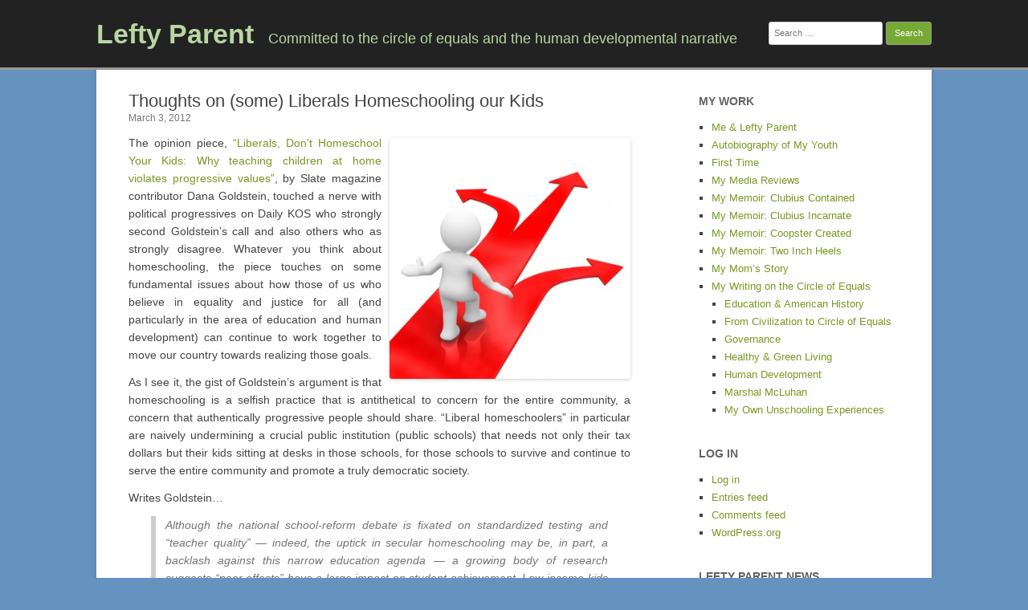

--- FILE ---
content_type: text/html; charset=UTF-8
request_url: https://www.leftyparent.com/blog/2012/03/03/thoughts-on-some-liberals-homeschooling-our-kids/
body_size: 24241
content:
<!DOCTYPE html>
<html dir="ltr" lang="en-US" prefix="og: https://ogp.me/ns#">
	<head>
		<meta charset="UTF-8" />
		<meta name="viewport" content="width=device-width" />
		<link rel="profile" href="http://gmpg.org/xfn/11" />
		<link rel="pingback" href="https://www.leftyparent.com/blog/xmlrpc.php" />
		<title>Thoughts on (some) Liberals Homeschooling our Kids - Lefty Parent</title>
	<style>img:is([sizes="auto" i], [sizes^="auto," i]) { contain-intrinsic-size: 3000px 1500px }</style>
	
		<!-- All in One SEO 4.9.1.1 - aioseo.com -->
	<meta name="description" content="The opinion piece, “Liberals, Don’t Homeschool Your Kids: Why teaching children at home violates progressive values”, by Slate magazine contributor Dana Goldstein, touched a nerve with political progressives on Daily KOS who strongly second Goldstein&#039;s call and also others who as strongly disagree. Whatever you think about homeschooling, the piece touches on some fundamental issues" />
	<meta name="robots" content="max-image-preview:large" />
	<meta name="author" content="Cooper Zale"/>
	<link rel="canonical" href="https://www.leftyparent.com/blog/2012/03/03/thoughts-on-some-liberals-homeschooling-our-kids/" />
	<meta name="generator" content="All in One SEO (AIOSEO) 4.9.1.1" />
		<meta property="og:locale" content="en_US" />
		<meta property="og:site_name" content="Lefty Parent - Committed to the circle of equals and the human developmental narrative" />
		<meta property="og:type" content="article" />
		<meta property="og:title" content="Thoughts on (some) Liberals Homeschooling our Kids - Lefty Parent" />
		<meta property="og:description" content="The opinion piece, “Liberals, Don’t Homeschool Your Kids: Why teaching children at home violates progressive values”, by Slate magazine contributor Dana Goldstein, touched a nerve with political progressives on Daily KOS who strongly second Goldstein&#039;s call and also others who as strongly disagree. Whatever you think about homeschooling, the piece touches on some fundamental issues" />
		<meta property="og:url" content="https://www.leftyparent.com/blog/2012/03/03/thoughts-on-some-liberals-homeschooling-our-kids/" />
		<meta property="article:published_time" content="2012-03-03T17:29:08+00:00" />
		<meta property="article:modified_time" content="2012-03-03T17:29:08+00:00" />
		<meta name="twitter:card" content="summary_large_image" />
		<meta name="twitter:title" content="Thoughts on (some) Liberals Homeschooling our Kids - Lefty Parent" />
		<meta name="twitter:description" content="The opinion piece, “Liberals, Don’t Homeschool Your Kids: Why teaching children at home violates progressive values”, by Slate magazine contributor Dana Goldstein, touched a nerve with political progressives on Daily KOS who strongly second Goldstein&#039;s call and also others who as strongly disagree. Whatever you think about homeschooling, the piece touches on some fundamental issues" />
		<script type="application/ld+json" class="aioseo-schema">
			{"@context":"https:\/\/schema.org","@graph":[{"@type":"BlogPosting","@id":"https:\/\/www.leftyparent.com\/blog\/2012\/03\/03\/thoughts-on-some-liberals-homeschooling-our-kids\/#blogposting","name":"Thoughts on (some) Liberals Homeschooling our Kids - Lefty Parent","headline":"Thoughts on (some) Liberals Homeschooling our Kids","author":{"@id":"https:\/\/www.leftyparent.com\/blog\/author\/cooper-zale\/#author"},"publisher":{"@id":"https:\/\/www.leftyparent.com\/blog\/#person"},"image":{"@type":"ImageObject","url":"http:\/\/www.leftyparent.com\/blog\/wp-content\/uploads\/2012\/03\/Many-Roads-to-Choose-300x300.jpg","@id":"https:\/\/www.leftyparent.com\/blog\/2012\/03\/03\/thoughts-on-some-liberals-homeschooling-our-kids\/#articleImage"},"datePublished":"2012-03-03T09:29:08-08:00","dateModified":"2012-03-03T09:29:08-08:00","inLanguage":"en-US","commentCount":9,"mainEntityOfPage":{"@id":"https:\/\/www.leftyparent.com\/blog\/2012\/03\/03\/thoughts-on-some-liberals-homeschooling-our-kids\/#webpage"},"isPartOf":{"@id":"https:\/\/www.leftyparent.com\/blog\/2012\/03\/03\/thoughts-on-some-liberals-homeschooling-our-kids\/#webpage"},"articleSection":"Education, conservative, Education, homeschooling, liberal, policy"},{"@type":"BreadcrumbList","@id":"https:\/\/www.leftyparent.com\/blog\/2012\/03\/03\/thoughts-on-some-liberals-homeschooling-our-kids\/#breadcrumblist","itemListElement":[{"@type":"ListItem","@id":"https:\/\/www.leftyparent.com\/blog#listItem","position":1,"name":"Home","item":"https:\/\/www.leftyparent.com\/blog","nextItem":{"@type":"ListItem","@id":"https:\/\/www.leftyparent.com\/blog\/category\/our-ongoing-strategy-for-learning\/#listItem","name":"Education"}},{"@type":"ListItem","@id":"https:\/\/www.leftyparent.com\/blog\/category\/our-ongoing-strategy-for-learning\/#listItem","position":2,"name":"Education","item":"https:\/\/www.leftyparent.com\/blog\/category\/our-ongoing-strategy-for-learning\/","nextItem":{"@type":"ListItem","@id":"https:\/\/www.leftyparent.com\/blog\/2012\/03\/03\/thoughts-on-some-liberals-homeschooling-our-kids\/#listItem","name":"Thoughts on (some) Liberals Homeschooling our Kids"},"previousItem":{"@type":"ListItem","@id":"https:\/\/www.leftyparent.com\/blog#listItem","name":"Home"}},{"@type":"ListItem","@id":"https:\/\/www.leftyparent.com\/blog\/2012\/03\/03\/thoughts-on-some-liberals-homeschooling-our-kids\/#listItem","position":3,"name":"Thoughts on (some) Liberals Homeschooling our Kids","previousItem":{"@type":"ListItem","@id":"https:\/\/www.leftyparent.com\/blog\/category\/our-ongoing-strategy-for-learning\/#listItem","name":"Education"}}]},{"@type":"Person","@id":"https:\/\/www.leftyparent.com\/blog\/#person","name":"Cooper Zale"},{"@type":"Person","@id":"https:\/\/www.leftyparent.com\/blog\/author\/cooper-zale\/#author","url":"https:\/\/www.leftyparent.com\/blog\/author\/cooper-zale\/","name":"Cooper Zale"},{"@type":"WebPage","@id":"https:\/\/www.leftyparent.com\/blog\/2012\/03\/03\/thoughts-on-some-liberals-homeschooling-our-kids\/#webpage","url":"https:\/\/www.leftyparent.com\/blog\/2012\/03\/03\/thoughts-on-some-liberals-homeschooling-our-kids\/","name":"Thoughts on (some) Liberals Homeschooling our Kids - Lefty Parent","description":"The opinion piece, \u201cLiberals, Don\u2019t Homeschool Your Kids: Why teaching children at home violates progressive values\u201d, by Slate magazine contributor Dana Goldstein, touched a nerve with political progressives on Daily KOS who strongly second Goldstein's call and also others who as strongly disagree. Whatever you think about homeschooling, the piece touches on some fundamental issues","inLanguage":"en-US","isPartOf":{"@id":"https:\/\/www.leftyparent.com\/blog\/#website"},"breadcrumb":{"@id":"https:\/\/www.leftyparent.com\/blog\/2012\/03\/03\/thoughts-on-some-liberals-homeschooling-our-kids\/#breadcrumblist"},"author":{"@id":"https:\/\/www.leftyparent.com\/blog\/author\/cooper-zale\/#author"},"creator":{"@id":"https:\/\/www.leftyparent.com\/blog\/author\/cooper-zale\/#author"},"datePublished":"2012-03-03T09:29:08-08:00","dateModified":"2012-03-03T09:29:08-08:00"},{"@type":"WebSite","@id":"https:\/\/www.leftyparent.com\/blog\/#website","url":"https:\/\/www.leftyparent.com\/blog\/","name":"Lefty Parent","alternateName":"LeftyP","description":"Committed to the circle of equals and the human developmental narrative","inLanguage":"en-US","publisher":{"@id":"https:\/\/www.leftyparent.com\/blog\/#person"}}]}
		</script>
		<!-- All in One SEO -->

<link rel='dns-prefetch' href='//stats.wp.com' />
<link rel="alternate" type="application/rss+xml" title="Lefty Parent &raquo; Feed" href="https://www.leftyparent.com/blog/feed/" />
<link rel="alternate" type="application/rss+xml" title="Lefty Parent &raquo; Comments Feed" href="https://www.leftyparent.com/blog/comments/feed/" />
<link rel="alternate" type="application/rss+xml" title="Lefty Parent &raquo; Thoughts on (some) Liberals Homeschooling our Kids Comments Feed" href="https://www.leftyparent.com/blog/2012/03/03/thoughts-on-some-liberals-homeschooling-our-kids/feed/" />
<script>
window._wpemojiSettings = {"baseUrl":"https:\/\/s.w.org\/images\/core\/emoji\/16.0.1\/72x72\/","ext":".png","svgUrl":"https:\/\/s.w.org\/images\/core\/emoji\/16.0.1\/svg\/","svgExt":".svg","source":{"concatemoji":"https:\/\/www.leftyparent.com\/blog\/wp-includes\/js\/wp-emoji-release.min.js?ver=6.8.3"}};
/*! This file is auto-generated */
!function(s,n){var o,i,e;function c(e){try{var t={supportTests:e,timestamp:(new Date).valueOf()};sessionStorage.setItem(o,JSON.stringify(t))}catch(e){}}function p(e,t,n){e.clearRect(0,0,e.canvas.width,e.canvas.height),e.fillText(t,0,0);var t=new Uint32Array(e.getImageData(0,0,e.canvas.width,e.canvas.height).data),a=(e.clearRect(0,0,e.canvas.width,e.canvas.height),e.fillText(n,0,0),new Uint32Array(e.getImageData(0,0,e.canvas.width,e.canvas.height).data));return t.every(function(e,t){return e===a[t]})}function u(e,t){e.clearRect(0,0,e.canvas.width,e.canvas.height),e.fillText(t,0,0);for(var n=e.getImageData(16,16,1,1),a=0;a<n.data.length;a++)if(0!==n.data[a])return!1;return!0}function f(e,t,n,a){switch(t){case"flag":return n(e,"\ud83c\udff3\ufe0f\u200d\u26a7\ufe0f","\ud83c\udff3\ufe0f\u200b\u26a7\ufe0f")?!1:!n(e,"\ud83c\udde8\ud83c\uddf6","\ud83c\udde8\u200b\ud83c\uddf6")&&!n(e,"\ud83c\udff4\udb40\udc67\udb40\udc62\udb40\udc65\udb40\udc6e\udb40\udc67\udb40\udc7f","\ud83c\udff4\u200b\udb40\udc67\u200b\udb40\udc62\u200b\udb40\udc65\u200b\udb40\udc6e\u200b\udb40\udc67\u200b\udb40\udc7f");case"emoji":return!a(e,"\ud83e\udedf")}return!1}function g(e,t,n,a){var r="undefined"!=typeof WorkerGlobalScope&&self instanceof WorkerGlobalScope?new OffscreenCanvas(300,150):s.createElement("canvas"),o=r.getContext("2d",{willReadFrequently:!0}),i=(o.textBaseline="top",o.font="600 32px Arial",{});return e.forEach(function(e){i[e]=t(o,e,n,a)}),i}function t(e){var t=s.createElement("script");t.src=e,t.defer=!0,s.head.appendChild(t)}"undefined"!=typeof Promise&&(o="wpEmojiSettingsSupports",i=["flag","emoji"],n.supports={everything:!0,everythingExceptFlag:!0},e=new Promise(function(e){s.addEventListener("DOMContentLoaded",e,{once:!0})}),new Promise(function(t){var n=function(){try{var e=JSON.parse(sessionStorage.getItem(o));if("object"==typeof e&&"number"==typeof e.timestamp&&(new Date).valueOf()<e.timestamp+604800&&"object"==typeof e.supportTests)return e.supportTests}catch(e){}return null}();if(!n){if("undefined"!=typeof Worker&&"undefined"!=typeof OffscreenCanvas&&"undefined"!=typeof URL&&URL.createObjectURL&&"undefined"!=typeof Blob)try{var e="postMessage("+g.toString()+"("+[JSON.stringify(i),f.toString(),p.toString(),u.toString()].join(",")+"));",a=new Blob([e],{type:"text/javascript"}),r=new Worker(URL.createObjectURL(a),{name:"wpTestEmojiSupports"});return void(r.onmessage=function(e){c(n=e.data),r.terminate(),t(n)})}catch(e){}c(n=g(i,f,p,u))}t(n)}).then(function(e){for(var t in e)n.supports[t]=e[t],n.supports.everything=n.supports.everything&&n.supports[t],"flag"!==t&&(n.supports.everythingExceptFlag=n.supports.everythingExceptFlag&&n.supports[t]);n.supports.everythingExceptFlag=n.supports.everythingExceptFlag&&!n.supports.flag,n.DOMReady=!1,n.readyCallback=function(){n.DOMReady=!0}}).then(function(){return e}).then(function(){var e;n.supports.everything||(n.readyCallback(),(e=n.source||{}).concatemoji?t(e.concatemoji):e.wpemoji&&e.twemoji&&(t(e.twemoji),t(e.wpemoji)))}))}((window,document),window._wpemojiSettings);
</script>
<style id='wp-emoji-styles-inline-css'>

	img.wp-smiley, img.emoji {
		display: inline !important;
		border: none !important;
		box-shadow: none !important;
		height: 1em !important;
		width: 1em !important;
		margin: 0 0.07em !important;
		vertical-align: -0.1em !important;
		background: none !important;
		padding: 0 !important;
	}
</style>
<link rel='stylesheet' id='wp-block-library-css' href='https://www.leftyparent.com/blog/wp-includes/css/dist/block-library/style.min.css?ver=6.8.3' media='all' />
<style id='classic-theme-styles-inline-css'>
/*! This file is auto-generated */
.wp-block-button__link{color:#fff;background-color:#32373c;border-radius:9999px;box-shadow:none;text-decoration:none;padding:calc(.667em + 2px) calc(1.333em + 2px);font-size:1.125em}.wp-block-file__button{background:#32373c;color:#fff;text-decoration:none}
</style>
<link rel='stylesheet' id='aioseo/css/src/vue/standalone/blocks/table-of-contents/global.scss-css' href='https://www.leftyparent.com/blog/wp-content/plugins/all-in-one-seo-pack/dist/Lite/assets/css/table-of-contents/global.e90f6d47.css?ver=4.9.1.1' media='all' />
<link rel='stylesheet' id='mediaelement-css' href='https://www.leftyparent.com/blog/wp-includes/js/mediaelement/mediaelementplayer-legacy.min.css?ver=4.2.17' media='all' />
<link rel='stylesheet' id='wp-mediaelement-css' href='https://www.leftyparent.com/blog/wp-includes/js/mediaelement/wp-mediaelement.min.css?ver=6.8.3' media='all' />
<style id='jetpack-sharing-buttons-style-inline-css'>
.jetpack-sharing-buttons__services-list{display:flex;flex-direction:row;flex-wrap:wrap;gap:0;list-style-type:none;margin:5px;padding:0}.jetpack-sharing-buttons__services-list.has-small-icon-size{font-size:12px}.jetpack-sharing-buttons__services-list.has-normal-icon-size{font-size:16px}.jetpack-sharing-buttons__services-list.has-large-icon-size{font-size:24px}.jetpack-sharing-buttons__services-list.has-huge-icon-size{font-size:36px}@media print{.jetpack-sharing-buttons__services-list{display:none!important}}.editor-styles-wrapper .wp-block-jetpack-sharing-buttons{gap:0;padding-inline-start:0}ul.jetpack-sharing-buttons__services-list.has-background{padding:1.25em 2.375em}
</style>
<style id='global-styles-inline-css'>
:root{--wp--preset--aspect-ratio--square: 1;--wp--preset--aspect-ratio--4-3: 4/3;--wp--preset--aspect-ratio--3-4: 3/4;--wp--preset--aspect-ratio--3-2: 3/2;--wp--preset--aspect-ratio--2-3: 2/3;--wp--preset--aspect-ratio--16-9: 16/9;--wp--preset--aspect-ratio--9-16: 9/16;--wp--preset--color--black: #000000;--wp--preset--color--cyan-bluish-gray: #abb8c3;--wp--preset--color--white: #ffffff;--wp--preset--color--pale-pink: #f78da7;--wp--preset--color--vivid-red: #cf2e2e;--wp--preset--color--luminous-vivid-orange: #ff6900;--wp--preset--color--luminous-vivid-amber: #fcb900;--wp--preset--color--light-green-cyan: #7bdcb5;--wp--preset--color--vivid-green-cyan: #00d084;--wp--preset--color--pale-cyan-blue: #8ed1fc;--wp--preset--color--vivid-cyan-blue: #0693e3;--wp--preset--color--vivid-purple: #9b51e0;--wp--preset--gradient--vivid-cyan-blue-to-vivid-purple: linear-gradient(135deg,rgba(6,147,227,1) 0%,rgb(155,81,224) 100%);--wp--preset--gradient--light-green-cyan-to-vivid-green-cyan: linear-gradient(135deg,rgb(122,220,180) 0%,rgb(0,208,130) 100%);--wp--preset--gradient--luminous-vivid-amber-to-luminous-vivid-orange: linear-gradient(135deg,rgba(252,185,0,1) 0%,rgba(255,105,0,1) 100%);--wp--preset--gradient--luminous-vivid-orange-to-vivid-red: linear-gradient(135deg,rgba(255,105,0,1) 0%,rgb(207,46,46) 100%);--wp--preset--gradient--very-light-gray-to-cyan-bluish-gray: linear-gradient(135deg,rgb(238,238,238) 0%,rgb(169,184,195) 100%);--wp--preset--gradient--cool-to-warm-spectrum: linear-gradient(135deg,rgb(74,234,220) 0%,rgb(151,120,209) 20%,rgb(207,42,186) 40%,rgb(238,44,130) 60%,rgb(251,105,98) 80%,rgb(254,248,76) 100%);--wp--preset--gradient--blush-light-purple: linear-gradient(135deg,rgb(255,206,236) 0%,rgb(152,150,240) 100%);--wp--preset--gradient--blush-bordeaux: linear-gradient(135deg,rgb(254,205,165) 0%,rgb(254,45,45) 50%,rgb(107,0,62) 100%);--wp--preset--gradient--luminous-dusk: linear-gradient(135deg,rgb(255,203,112) 0%,rgb(199,81,192) 50%,rgb(65,88,208) 100%);--wp--preset--gradient--pale-ocean: linear-gradient(135deg,rgb(255,245,203) 0%,rgb(182,227,212) 50%,rgb(51,167,181) 100%);--wp--preset--gradient--electric-grass: linear-gradient(135deg,rgb(202,248,128) 0%,rgb(113,206,126) 100%);--wp--preset--gradient--midnight: linear-gradient(135deg,rgb(2,3,129) 0%,rgb(40,116,252) 100%);--wp--preset--font-size--small: 13px;--wp--preset--font-size--medium: 20px;--wp--preset--font-size--large: 36px;--wp--preset--font-size--x-large: 42px;--wp--preset--spacing--20: 0.44rem;--wp--preset--spacing--30: 0.67rem;--wp--preset--spacing--40: 1rem;--wp--preset--spacing--50: 1.5rem;--wp--preset--spacing--60: 2.25rem;--wp--preset--spacing--70: 3.38rem;--wp--preset--spacing--80: 5.06rem;--wp--preset--shadow--natural: 6px 6px 9px rgba(0, 0, 0, 0.2);--wp--preset--shadow--deep: 12px 12px 50px rgba(0, 0, 0, 0.4);--wp--preset--shadow--sharp: 6px 6px 0px rgba(0, 0, 0, 0.2);--wp--preset--shadow--outlined: 6px 6px 0px -3px rgba(255, 255, 255, 1), 6px 6px rgba(0, 0, 0, 1);--wp--preset--shadow--crisp: 6px 6px 0px rgba(0, 0, 0, 1);}:where(.is-layout-flex){gap: 0.5em;}:where(.is-layout-grid){gap: 0.5em;}body .is-layout-flex{display: flex;}.is-layout-flex{flex-wrap: wrap;align-items: center;}.is-layout-flex > :is(*, div){margin: 0;}body .is-layout-grid{display: grid;}.is-layout-grid > :is(*, div){margin: 0;}:where(.wp-block-columns.is-layout-flex){gap: 2em;}:where(.wp-block-columns.is-layout-grid){gap: 2em;}:where(.wp-block-post-template.is-layout-flex){gap: 1.25em;}:where(.wp-block-post-template.is-layout-grid){gap: 1.25em;}.has-black-color{color: var(--wp--preset--color--black) !important;}.has-cyan-bluish-gray-color{color: var(--wp--preset--color--cyan-bluish-gray) !important;}.has-white-color{color: var(--wp--preset--color--white) !important;}.has-pale-pink-color{color: var(--wp--preset--color--pale-pink) !important;}.has-vivid-red-color{color: var(--wp--preset--color--vivid-red) !important;}.has-luminous-vivid-orange-color{color: var(--wp--preset--color--luminous-vivid-orange) !important;}.has-luminous-vivid-amber-color{color: var(--wp--preset--color--luminous-vivid-amber) !important;}.has-light-green-cyan-color{color: var(--wp--preset--color--light-green-cyan) !important;}.has-vivid-green-cyan-color{color: var(--wp--preset--color--vivid-green-cyan) !important;}.has-pale-cyan-blue-color{color: var(--wp--preset--color--pale-cyan-blue) !important;}.has-vivid-cyan-blue-color{color: var(--wp--preset--color--vivid-cyan-blue) !important;}.has-vivid-purple-color{color: var(--wp--preset--color--vivid-purple) !important;}.has-black-background-color{background-color: var(--wp--preset--color--black) !important;}.has-cyan-bluish-gray-background-color{background-color: var(--wp--preset--color--cyan-bluish-gray) !important;}.has-white-background-color{background-color: var(--wp--preset--color--white) !important;}.has-pale-pink-background-color{background-color: var(--wp--preset--color--pale-pink) !important;}.has-vivid-red-background-color{background-color: var(--wp--preset--color--vivid-red) !important;}.has-luminous-vivid-orange-background-color{background-color: var(--wp--preset--color--luminous-vivid-orange) !important;}.has-luminous-vivid-amber-background-color{background-color: var(--wp--preset--color--luminous-vivid-amber) !important;}.has-light-green-cyan-background-color{background-color: var(--wp--preset--color--light-green-cyan) !important;}.has-vivid-green-cyan-background-color{background-color: var(--wp--preset--color--vivid-green-cyan) !important;}.has-pale-cyan-blue-background-color{background-color: var(--wp--preset--color--pale-cyan-blue) !important;}.has-vivid-cyan-blue-background-color{background-color: var(--wp--preset--color--vivid-cyan-blue) !important;}.has-vivid-purple-background-color{background-color: var(--wp--preset--color--vivid-purple) !important;}.has-black-border-color{border-color: var(--wp--preset--color--black) !important;}.has-cyan-bluish-gray-border-color{border-color: var(--wp--preset--color--cyan-bluish-gray) !important;}.has-white-border-color{border-color: var(--wp--preset--color--white) !important;}.has-pale-pink-border-color{border-color: var(--wp--preset--color--pale-pink) !important;}.has-vivid-red-border-color{border-color: var(--wp--preset--color--vivid-red) !important;}.has-luminous-vivid-orange-border-color{border-color: var(--wp--preset--color--luminous-vivid-orange) !important;}.has-luminous-vivid-amber-border-color{border-color: var(--wp--preset--color--luminous-vivid-amber) !important;}.has-light-green-cyan-border-color{border-color: var(--wp--preset--color--light-green-cyan) !important;}.has-vivid-green-cyan-border-color{border-color: var(--wp--preset--color--vivid-green-cyan) !important;}.has-pale-cyan-blue-border-color{border-color: var(--wp--preset--color--pale-cyan-blue) !important;}.has-vivid-cyan-blue-border-color{border-color: var(--wp--preset--color--vivid-cyan-blue) !important;}.has-vivid-purple-border-color{border-color: var(--wp--preset--color--vivid-purple) !important;}.has-vivid-cyan-blue-to-vivid-purple-gradient-background{background: var(--wp--preset--gradient--vivid-cyan-blue-to-vivid-purple) !important;}.has-light-green-cyan-to-vivid-green-cyan-gradient-background{background: var(--wp--preset--gradient--light-green-cyan-to-vivid-green-cyan) !important;}.has-luminous-vivid-amber-to-luminous-vivid-orange-gradient-background{background: var(--wp--preset--gradient--luminous-vivid-amber-to-luminous-vivid-orange) !important;}.has-luminous-vivid-orange-to-vivid-red-gradient-background{background: var(--wp--preset--gradient--luminous-vivid-orange-to-vivid-red) !important;}.has-very-light-gray-to-cyan-bluish-gray-gradient-background{background: var(--wp--preset--gradient--very-light-gray-to-cyan-bluish-gray) !important;}.has-cool-to-warm-spectrum-gradient-background{background: var(--wp--preset--gradient--cool-to-warm-spectrum) !important;}.has-blush-light-purple-gradient-background{background: var(--wp--preset--gradient--blush-light-purple) !important;}.has-blush-bordeaux-gradient-background{background: var(--wp--preset--gradient--blush-bordeaux) !important;}.has-luminous-dusk-gradient-background{background: var(--wp--preset--gradient--luminous-dusk) !important;}.has-pale-ocean-gradient-background{background: var(--wp--preset--gradient--pale-ocean) !important;}.has-electric-grass-gradient-background{background: var(--wp--preset--gradient--electric-grass) !important;}.has-midnight-gradient-background{background: var(--wp--preset--gradient--midnight) !important;}.has-small-font-size{font-size: var(--wp--preset--font-size--small) !important;}.has-medium-font-size{font-size: var(--wp--preset--font-size--medium) !important;}.has-large-font-size{font-size: var(--wp--preset--font-size--large) !important;}.has-x-large-font-size{font-size: var(--wp--preset--font-size--x-large) !important;}
:where(.wp-block-post-template.is-layout-flex){gap: 1.25em;}:where(.wp-block-post-template.is-layout-grid){gap: 1.25em;}
:where(.wp-block-columns.is-layout-flex){gap: 2em;}:where(.wp-block-columns.is-layout-grid){gap: 2em;}
:root :where(.wp-block-pullquote){font-size: 1.5em;line-height: 1.6;}
</style>
<link rel='stylesheet' id='rcg-forest-style-css' href='https://www.leftyparent.com/blog/wp-content/themes/rcg-forest/style.css?ver=4.2.0' media='all' />
<link rel="https://api.w.org/" href="https://www.leftyparent.com/blog/wp-json/" /><link rel="alternate" title="JSON" type="application/json" href="https://www.leftyparent.com/blog/wp-json/wp/v2/posts/3340" /><link rel="EditURI" type="application/rsd+xml" title="RSD" href="https://www.leftyparent.com/blog/xmlrpc.php?rsd" />
<meta name="generator" content="WordPress 6.8.3" />
<link rel='shortlink' href='https://www.leftyparent.com/blog/?p=3340' />
<link rel="alternate" title="oEmbed (JSON)" type="application/json+oembed" href="https://www.leftyparent.com/blog/wp-json/oembed/1.0/embed?url=https%3A%2F%2Fwww.leftyparent.com%2Fblog%2F2012%2F03%2F03%2Fthoughts-on-some-liberals-homeschooling-our-kids%2F" />
<link rel="alternate" title="oEmbed (XML)" type="text/xml+oembed" href="https://www.leftyparent.com/blog/wp-json/oembed/1.0/embed?url=https%3A%2F%2Fwww.leftyparent.com%2Fblog%2F2012%2F03%2F03%2Fthoughts-on-some-liberals-homeschooling-our-kids%2F&#038;format=xml" />
	<style>img#wpstats{display:none}</style>
			<style>
					.site-title a,
			.site-description {
				color: #b8d6a4!important;
			}
			</style>
	<style id="custom-background-css">
body.custom-background { background-color: #6592bf; }
</style>
		</head>
	<body class="wp-singular post-template-default single single-post postid-3340 single-format-standard custom-background wp-theme-rcg-forest">
				<div id="global" class="hfeed base">
			<div id="top1" class="site-top1">
				<div class="site-top-center">
					<header id="titlehead" class="site-header" role="banner">
						<h1 class="site-title"><a href="https://www.leftyparent.com/blog/" title="Lefty Parent" rel="home">Lefty Parent</a></h1>
						<h2 class="site-description">Committed to the circle of equals and the human developmental narrative</h2>
					</header>
				<form role="search" method="get" class="search-form" action="https://www.leftyparent.com/blog/">
				<label>
					<span class="screen-reader-text">Search for:</span>
					<input type="search" class="search-field" placeholder="Search &hellip;" value="" name="s" />
				</label>
				<input type="submit" class="search-submit" value="Search" />
			</form>			</div>
		</div>
		<div id="top2" class="site-top2">
			<header id="masthead" class="site-header">
								<nav id="site-navigation" class="main-navigation" role="navigation">
					<h3 class="menu-toggle">Menu</h3>
					<a class="assistive-text" href="#content" title="Skip to content">Skip to content</a>
									</nav>
			</header>
		</div>
		<div id="page" class="site">
			<div id="main" class="wrapper">
<div id="primary" class="site-content">
	<div id="content" role="main">
		<article id="post-3340" class="post-3340 post type-post status-publish format-standard hentry category-our-ongoing-strategy-for-learning tag-conservative tag-our-ongoing-strategy-for-learning tag-homeschooling tag-liberal tag-policy">
	<header class="entry-header">
					<h1 class="entry-title">Thoughts on (some) Liberals Homeschooling our Kids</h1>
				<h2 class="entry-date"><a href="https://www.leftyparent.com/blog/2012/03/03/thoughts-on-some-liberals-homeschooling-our-kids/" title="9:29 am" rel="bookmark"><time class="entry-date" datetime="2012-03-03T09:29:08-08:00">March 3, 2012</time></a></h2>
	</header>
			<div class="entry-content">
			<p><a href="https://www.leftyparent.com/blog/wp-content/uploads/2012/03/Many-Roads-to-Choose.jpg"><img fetchpriority="high" decoding="async" src="https://www.leftyparent.com/blog/wp-content/uploads/2012/03/Many-Roads-to-Choose-300x300.jpg" alt="" title="Many-Roads-to-Choose" width="300" height="300" class="alignright size-medium wp-image-3341" srcset="https://www.leftyparent.com/blog/wp-content/uploads/2012/03/Many-Roads-to-Choose-300x300.jpg 300w, https://www.leftyparent.com/blog/wp-content/uploads/2012/03/Many-Roads-to-Choose-150x150.jpg 150w, https://www.leftyparent.com/blog/wp-content/uploads/2012/03/Many-Roads-to-Choose.jpg 347w" sizes="(max-width: 300px) 100vw, 300px" /></a>The opinion piece, <a href="http://www.slate.com/articles/double_x/doublex/2012/02/homeschooling_and_unschooling_among_liberals_and_progressives_.single.html">“Liberals, Don’t Homeschool Your Kids: Why teaching children at home violates progressive values”</a>,  by Slate magazine contributor Dana Goldstein, touched a nerve with political progressives on Daily KOS who  strongly second Goldstein&#8217;s call and also others who as strongly disagree.  Whatever you think about homeschooling, the piece touches on some fundamental issues about how those of us who believe in equality and justice for all (and particularly in the area of education and human development) can continue to work together to move our country towards realizing those goals.</p>
<p>As I see it, the gist of Goldstein&#8217;s argument is that homeschooling is a selfish practice that is antithetical to concern for the entire community, a concern that authentically progressive people should share.  “Liberal homeschoolers” in particular are naively undermining a crucial public institution (public schools) that needs not only their tax dollars but their kids sitting at desks in those schools, for those schools to survive and continue to serve the entire community and promote a truly democratic society.  </p>
<p>Writes Goldstein&#8230;</p>
<blockquote><p>Although the national school-reform debate is fixated on standardized testing and “teacher quality” — indeed, the uptick in secular homeschooling may be, in part, a backlash against this narrow education agenda — a growing body of research suggests “peer effects” have a large impact on student achievement. Low-income kids earn higher test scores when they attend school alongside middle-class kids, while the test scores of privileged children are impervious to the influence of less-privileged peers. So when college-educated parents pull their kids out of public schools, whether for private school or homeschooling, they make it harder for less-advantaged children to thrive.</p></blockquote>
<p>Per Goldstein, though a middle-class family may believe they can improve their own kid&#8217;s development by pulling that kid out of public school, they are certainly doing a disservice to the less advantaged kids who are left behind, as well as the whole fabric of a democratic society that should not divide people into “us and them” or “haves and have nots”.  This even if that middle-class family continues to pay taxes for public schools while educating  their own kid outside of public school on their own dime!</p>
<p>To get a sense of the scope of this issue, the latest U.S. Department of Education statistics I&#8217;ve seen show that some ten percent of kids in the U.S. go to private school, while only one to two percent are homeschooled.  So I&#8217;m assuming Goldstein highlights homeschooling in her piece because it is trending upward, while private school enrollment is a longstanding reality (which is actually trending downward).  </p>
<p><span id="more-3340"></span>As a person who generally considers himself a progressive, but also a strong supporter of homeschooling, I acknowledge her concern.  I see it as the same concern that was one of the motivators behind “No Child Left Behind”, federal legislation which most progressives would agree has gone horribly wrong in setting measures that have led to “teaching to the test” and will likely soon define the majority of public schools in the U.S. as “failing”.  (And as Goldstein notes in the excerpt above has encouraged some of that flight from public schools to homeschooling.)  </p>
<p>Ironically, it was no less than liberal icon Teddy Kennedy who co-championed the NCLB legislation.  I wonder if he sent his kids to public school?</p>
<p>I share with Goldstein a belief that we need to provide an opportunity for all our kids to get a good education.  I would also hope she would acknowledge that what constitutes a “good education” for one person may not be the same for another.  Every human being is unique, and we acknowledge that different people have profoundly different ways we learn.  <em>We can&#8217;t simply require and ensure that every kid in America learns the same curriculum, in the same manner, on the same schedule, and then say we have done our due diligence in offering an education consistent with equality and justice for all.</em></p>
<p><strong>Promoting Educational Diversity</strong></p>
<p>We progressives acknowledge that we live in a diverse society and that we should celebrate and encourage, rather than squelch, that diversity.  We do not support promoting one religion as right while others are wrong.  We do not celebrate one cultural heritage at the expense of others.  So following that same logic, we should not promote one approach to education and human development to the detriment of all others.</p>
<p>But unfortunately, our current public education system is not honoring educational diversity and is in fact promoting one educational approach, the method that involves sitting kids down in front of a teacher in a classroom who then presents academic material and generally stage-manages the entire learning process.  Given that people do have a range of learning styles, this classroom approach really only works for some of our kids.  Other kids wither away in a classroom and need more real-world settings (such as say apprenticeships) that provide more practical context for the knowledge and skills acquired.  Still other kids are determined to direct their own learning and will continually butt heads with a teacher in their face constantly redirecting them from their natural instincts for self-directed inquiry.</p>
<p>Is the human right to a good education served if we insist on providing a learning environment that suits the first group of kids but not the other two?  Sure they are all getting the “same” education, but is that a “good” education for all of them?  Don&#8217;t we as progressives have common ground in promoting an educational system that allows for a diversity of educational approaches?  Don&#8217;t we owe it to the fundamental human rights of a person to not force them to learn in a classroom at the direction of an orchestrating teacher if that is antithetical to how they naturally learn?</p>
<p><strong>The Recent Historical Challenge to Progressive Education</strong></p>
<p>As progressives, it seems that we should take the words of the greatest American progressive philosopher of the 20th century, John Dewey, to heart&#8230;</p>
<blockquote><p>Education is a social process; education is growth; education is not preparation for life but is life itself. </p></blockquote>
<p>Candidly, I think Dewey would likely be troubled with homeschooling, since he saw public education as an institution to help build an active and effective adult citizenry for a democratic society.  But given that, I think he would be equally troubled by what is going on in our public schools.  Quoting Dewey again&#8230;</p>
<blockquote><p>The notion that some subjects and methods and that acquaintance with certain facts and truths possess educational value in and of themselves is the reason why traditional education reduced the material of education so largely to a diet of predigested materials.</p>
<p>Were all instructors to realize that the quality of mental process, not the production of correct answers, is the measure of educative growth something hardly less than a revolution in teaching would be worked.</p></blockquote>
<p>I think Dewey&#8217;s words ring true today, since “traditional” education has reasserted itself to dominance in the past 30 years.  </p>
<p>Since the 1983 publication of the profound critique of U.S. public schools by the Reagan administration, “A Nation at Risk”, policymakers, business leaders, academics, and the media have pursued a renewed campaign to harness American education to the values of the economic system – productivity, efficiency, accountability, standardization, and rational management.  Students’ intelligence and creativity have arguably been appropriated by the corporate state as “intellectual capital.”  In line with that framing, federal and state governments defined “goals,” “standards,” and “outcomes” and demanded that all young people achieve certain milestones by predetermined ages.  </p>
<p>This shackling of public education came to a head with <a href="http://en.wikipedia.org/wiki/Rod_Paige">Rod Paige</a> and the “Houston Miracle”, which led to the George W. Bush administration partnering with Ted Kennedy to pass “No Child Left Behind”.  A compromise at best between “corporatist” conservatives looking to exercise top-down control over the education system and progressives trying to ensure that that system would not continue to “leave behind” our most economically disadvantaged communities and their young people.  A compromise that has led to our current state of increasingly regimented curriculum and teaching methodologies in order to “teach to the test” and avoid the coercive remedies built into NCLB.</p>
<p><strong>Our Path Forward &#038; Its Historical Precedents</strong></p>
<p>We come together here on Daily KOS because we see ourselves sharing a movement for human progress that acknowledges the inherent worth and dignity of every human being.  As a veteran activist, I know that the most successful movements are multi-faceted and challenge an entrenched system from all angles including from within and without.  For example,  the eight decade <a href="http://en.wikipedia.org/wiki/Women's_suffrage_in_the_United_States">U.S. movement for women&#8217;s suffrage</a> that culminated in final ratification of the Nineteenth Amendment in 1920 comes to mind.  Did not that movement finally succeed by leveraging the leadership of its “good cop” Carrie Chapman Katt, lobbying respectfully in the halls of political power, while its “bad cop” Alice Paul and her followers challenged the status quo with provocative street actions and prison hunger strikes?</p>
<p>When it comes to developing a truly humanistic education system, don&#8217;t we likewise need to fight the battles from within and without?  And if we progressives just get riled up by Goldstein&#8217;s piece and take opposite sides, aren&#8217;t we guilty of fighting with each other rather than coordinating our efforts to continue to humanize and democratize entrenched aspects of our American culture?</p>
<p><em>As a “liberal homeschooler”, I truly believe that I and my fellow homeschooling travelers are not part of the problem but can and should be part of the solution.</em>  Not by forcing our kids back to school against our judgment of their developmental needs, but by sharing with the majority of other progressives (who continue to have their kids in public or even private school) a goal of transforming a recalcitrant American institution towards achieving the goals that John Dewey envisioned.</p>
<p>Those of us with kids who do well in that conventional classroom environment should keep our kids there to add their positive energy to that educational venue.  This while at the same time lobbying teachers, administrators and school boards to move away from centralized and regimented curriculum enforced by “teaching to the test”.</p>
<p>Those of us with kids who do not do so well in that conventional classroom environment, and choose another educational path, should continue to do so while continuing to raise our voices in the educational debate, playing a role as a sort of “bad cop” or “canaries in the coal mine”.  I really don&#8217;t think we are doing teachers and the other students any favors by forcing kids to be in a conventional classroom environment that is against their developmental nature, and which risks turning teachers into jailers and poisoning an important learning environment.</p>
<p>We should honor those among us who are willing to be public school teachers by doing our best to ensure that the kids in their classrooms are happy to be there and resonate in this instructional academic approach to learning.</p>
<p>We also need to be realistic that educational transformation towards a more holistic and humanistic vision of a John Dewey is a long-term effort.  It will probably progress incrementally and not come to fruition until most or all of our kids in K-12 schools today are adults.  Our American young people are not an abstract mass of humanity to be dealt with in abstract mass terms.  They are over fifty million unique souls who we are individually responsible to to provide them with the opportunity for their own development towards achieving “life, liberty and the pursuit of happiness” within the context of our human community.</p>
		</div>
						<footer class="entry-meta">
			Published by <span class="by-author"><span class="author vcard"><a class="url fn n" href="https://www.leftyparent.com/blog/author/cooper-zale/" title="View all posts by Cooper Zale" rel="author">Cooper Zale</a></span></span>, in <a href="https://www.leftyparent.com/blog/category/our-ongoing-strategy-for-learning/" >Education</a>. Tagged with <a href="https://www.leftyparent.com/blog/tag/conservative/" rel="tag">conservative</a>, <a href="https://www.leftyparent.com/blog/tag/our-ongoing-strategy-for-learning/" rel="tag">Education</a>, <a href="https://www.leftyparent.com/blog/tag/homeschooling/" rel="tag">homeschooling</a>, <a href="https://www.leftyparent.com/blog/tag/liberal/" rel="tag">liberal</a>, <a href="https://www.leftyparent.com/blog/tag/policy/" rel="tag">policy</a>.				<span class="comments-link">
					<a href="https://www.leftyparent.com/blog/2012/03/03/thoughts-on-some-liberals-homeschooling-our-kids/#comments">9 Replies</a>				</span>
					</footer>
	</article>
			<nav class="nav-single">
				<h3 class="assistive-text">Post navigation</h3>
				<span class="nav-previous"><a href="https://www.leftyparent.com/blog/2012/02/24/participatory-democracy-good-for-the-goose-gander-goslings/" rel="prev">&larr; Thoughts on Participatory Democracy</a></span>
				<span class="nav-next"><a href="https://www.leftyparent.com/blog/2012/03/11/3347/" rel="next">Unschooling in the Art of Social Transformation &rarr;</a></span>
			</nav>
			<div id="comments" class="comments-area">
			<h2 class="comments-title">
			9 replies on &ldquo;Thoughts on (some) Liberals Homeschooling our Kids&rdquo;		</h2>
		<ol class="commentlist">
					<li id="comment-170409" class="comment even thread-even depth-1">
			<article id="div-comment-170409" class="comment-body">
				<footer class="comment-meta">
					<div class="comment-author vcard">
												<b class="fn">lowered expectations</b> <span class="says">says:</span>					</div><!-- .comment-author -->

					<div class="comment-metadata">
						<a href="https://www.leftyparent.com/blog/2012/03/03/thoughts-on-some-liberals-homeschooling-our-kids/#comment-170409"><time datetime="2012-03-04T19:03:20-08:00">March 4, 2012 at 7:03 pm</time></a>					</div><!-- .comment-metadata -->

									</footer><!-- .comment-meta -->

				<div class="comment-content">
					<p>Too many white liberals assert privilege to buy their way out of society&#8217;s problems when the going gets tough, it makes you poor allies in the fight for social justice.</p>
				</div><!-- .comment-content -->

							</article><!-- .comment-body -->
		</li><!-- #comment-## -->
		<li id="comment-171026" class="comment odd alt thread-odd thread-alt depth-1">
			<article id="div-comment-171026" class="comment-body">
				<footer class="comment-meta">
					<div class="comment-author vcard">
												<b class="fn"><a href="http://pandorasgateway.blogspot.com" class="url" rel="ugc external nofollow">Amy</a></b> <span class="says">says:</span>					</div><!-- .comment-author -->

					<div class="comment-metadata">
						<a href="https://www.leftyparent.com/blog/2012/03/03/thoughts-on-some-liberals-homeschooling-our-kids/#comment-171026"><time datetime="2012-03-06T12:34:04-08:00">March 6, 2012 at 12:34 pm</time></a>					</div><!-- .comment-metadata -->

									</footer><!-- .comment-meta -->

				<div class="comment-content">
					<p>Even as a progressive and a public school teacher, I&#8217;ve often considered homeschooling my own children, almost exclusively because I don&#8217;t like our emphasis on one-size-fits-all education (despite &#8216;differentiation&#8217; talk to the contrary) and I really don&#8217;t think it will fit with my older son&#8217;s personality.  Also, I have an almost visceral reaction when it comes to high-stakes standardized tests.  The only things holding me back at this point are money (I can&#8217;t afford to stop teaching full-time) and some misgivings regarding the equity research you cited.</p>
<p>I&#8217;ve also thought about simply opting my kids out of the state tests, but they would still be subjected to days&#8217; worth of unnecessary test prep.</p>
<p>Interestingly, my commonwealth just allowed a &#8220;Tim Tebow&#8221; homeschool sports bill to die in committee, and I&#8217;m not really sure what I think about that, either!  A topic for another day, I guess&#8230;</p>
				</div><!-- .comment-content -->

							</article><!-- .comment-body -->
		</li><!-- #comment-## -->
		<li id="comment-171300" class="comment byuser comment-author-cooper-zale bypostauthor even thread-even depth-1">
			<article id="div-comment-171300" class="comment-body">
				<footer class="comment-meta">
					<div class="comment-author vcard">
												<b class="fn"><a href="http://www.leftyparent.com" class="url" rel="ugc">Cooper Zale</a></b> <span class="says">says:</span>					</div><!-- .comment-author -->

					<div class="comment-metadata">
						<a href="https://www.leftyparent.com/blog/2012/03/03/thoughts-on-some-liberals-homeschooling-our-kids/#comment-171300"><time datetime="2012-03-07T07:32:08-08:00">March 7, 2012 at 7:32 am</time></a>					</div><!-- .comment-metadata -->

									</footer><!-- .comment-meta -->

				<div class="comment-content">
					<p>Amy&#8230; I share your thoughts about one-size-fits-all enforced by standardized testing.  To use an farming metaphor, its turning our public education system into a single crop &#8220;monoculture&#8221; rather than a healthier diverse crop array.</p>
<p>My mom&#8217;s mantra as a parent was that, &#8220;Kids will tell you what they need!&#8221;  So after too long sticking to some misguided &#8220;tough love&#8221; with our own son Eric, we finally realized what he was &#8220;telling&#8221; us and pulled him out of school in the middle of eighth grade.  See my piece for details&#8230; TBD</p>
<p>As to the state tests, I&#8217;d say give your kids the option to opt out, including explaining to them the politics at stake.  We did that with our daughter Emma, and she chose not to take them.  I think that sends a real message to the school and the whole system that you will not help perpetuate a negative educational trend.  With your kids&#8217; assent, maybe you could even take it a step further and request that they be opted out of any test prep as well.  That would be provocative!</p>
<p>Just thoughts!</p>
<p>Coop</p>
				</div><!-- .comment-content -->

							</article><!-- .comment-body -->
		</li><!-- #comment-## -->
		<li id="comment-171624" class="comment odd alt thread-odd thread-alt depth-1">
			<article id="div-comment-171624" class="comment-body">
				<footer class="comment-meta">
					<div class="comment-author vcard">
												<b class="fn"><a href="http://raggette.blogspot.com" class="url" rel="ugc external nofollow">usethebrainsgodgiveyou</a></b> <span class="says">says:</span>					</div><!-- .comment-author -->

					<div class="comment-metadata">
						<a href="https://www.leftyparent.com/blog/2012/03/03/thoughts-on-some-liberals-homeschooling-our-kids/#comment-171624"><time datetime="2012-03-08T04:24:11-08:00">March 8, 2012 at 4:24 am</time></a>					</div><!-- .comment-metadata -->

									</footer><!-- .comment-meta -->

				<div class="comment-content">
					<p>The National Institutes of Health estimates between 15% and 20% of the population may be dyslexic. My son is.  My husband and I were both teachers early on, and in 8th grade we decided to quit drugging him and homeschool.  He was in the Behaviorally Disordered classroom.  That is how public school dealt with his &#8220;differences&#8221;. We didn&#8217;t have that at the small schools where we taught (10 kids per grade versus 800).</p>
<p>In regards to social justice&#8230;it&#8217;s not just privileged whites who homeschool.  That is somewhat of a racist statement.  I personally know many black homeschoolers.  Sure, lots of homeschoolers are &#8220;wonderbread&#8221; parents&#8230;but  inadequate schools hurt black kids, too.  Why do you think so many blacks drop out?  So they can start selling drugs and live a life of crime? Or maybe&#8230;because they are made to feel stupid and just give up. I know one woman who homeschooled because her son was very bright, as was her daughter.  It had been suggested, however, that her daughter needed ritalin.  Kids do leave school because of drugs, more than you know. The pharmaceuticals&#8230;</p>
<p>NCLB has become a joke, hurting the very kids it was supposed to help as they become scapegoats for failing schools.  It&#8217;s funny, too, as both the Kennedy&#8217;s and Bush&#8217;s had dyslexic family members who I am sure were thought of in school accountability.</p>
<p>Deweys dream could come true if kids were taught the way they learned.  While teaching to the test, recess, art, shop, music and theater became superfluous.  Those very classes the atypical learners need most.</p>
				</div><!-- .comment-content -->

							</article><!-- .comment-body -->
		</li><!-- #comment-## -->
		<li id="comment-171990" class="comment even thread-even depth-1">
			<article id="div-comment-171990" class="comment-body">
				<footer class="comment-meta">
					<div class="comment-author vcard">
												<b class="fn"><a href="http://joyfullearner.com" class="url" rel="ugc external nofollow">Dana</a></b> <span class="says">says:</span>					</div><!-- .comment-author -->

					<div class="comment-metadata">
						<a href="https://www.leftyparent.com/blog/2012/03/03/thoughts-on-some-liberals-homeschooling-our-kids/#comment-171990"><time datetime="2012-03-08T21:47:19-08:00">March 8, 2012 at 9:47 pm</time></a>					</div><!-- .comment-metadata -->

									</footer><!-- .comment-meta -->

				<div class="comment-content">
					<p>I really enjoyed reading your response. The comparisons to the suffrage movement are especially interesting and compelling.</p>
<p>It has been very fascinating to follow the responses to Dana Goldstein&#8217;s article. If you are interested, I also wrote a response&#8230; you can read it here: <a href="http://joyfullearner.com/2012/02/27/response-to-liberals-dont-homeschool-your-kids-why-teaching-children-at-home-violates-progressive-values/" rel="nofollow ugc">http://joyfullearner.com/2012/02/27/response-to-liberals-dont-homeschool-your-kids-why-teaching-children-at-home-violates-progressive-values/</a> </p>
<p>Take care!<br />
Dana</p>
				</div><!-- .comment-content -->

							</article><!-- .comment-body -->
		</li><!-- #comment-## -->
		<li id="comment-172265" class="comment byuser comment-author-cooper-zale bypostauthor odd alt thread-odd thread-alt depth-1">
			<article id="div-comment-172265" class="comment-body">
				<footer class="comment-meta">
					<div class="comment-author vcard">
												<b class="fn"><a href="http://www.leftyparent.com" class="url" rel="ugc">Cooper Zale</a></b> <span class="says">says:</span>					</div><!-- .comment-author -->

					<div class="comment-metadata">
						<a href="https://www.leftyparent.com/blog/2012/03/03/thoughts-on-some-liberals-homeschooling-our-kids/#comment-172265"><time datetime="2012-03-09T10:54:07-08:00">March 9, 2012 at 10:54 am</time></a>					</div><!-- .comment-metadata -->

									</footer><!-- .comment-meta -->

				<div class="comment-content">
					<p>Cool Dana&#8230; thanks for the positive feedback!</p>
<p>I read your piece you linked to in your comments.  As a fellow advocate of unschooling, I think it was concise and well said.  I agree with all your bullet points except perhaps one&#8230;</p>
<p><em>* Working collaboratively with each student to set short-term and long-term individual goals, and create a plan for pursuing them.</em></p>
<p>That almost seems to externally directive for my own sense of egalitarian parenting, though I would hope that my own kids would want to consult with me on their own thoughts on their path forward.  I know that when I attempted to apply this approach with our own son Eric when he unschooled during his teen years, he gave me a lot of push-back which I eventually honored given a principle of respecting his inherent worth and dignity.</p>
<p>Anyway&#8230; just to note that!  Glad you are out there as a thoughtful and well-spoken advocate for unschooling!</p>
<p>Cooper Zale<br />
<a href="http://www.leftyparent.com" rel="ugc">http://www.leftyparent.com</a></p>
				</div><!-- .comment-content -->

							</article><!-- .comment-body -->
		</li><!-- #comment-## -->
		<li id="comment-172354" class="pingback even thread-even depth-1">
			<article id="div-comment-172354" class="comment-body">
				<footer class="comment-meta">
					<div class="comment-author vcard">
												<b class="fn"><a href="http://ruinedchapel.wordpress.com/2012/03/09/my-thoughts-liberals-who-homeschool/" class="url" rel="ugc external nofollow">My thoughts Liberals who homeschool. &laquo; ruinedchapel</a></b> <span class="says">says:</span>					</div><!-- .comment-author -->

					<div class="comment-metadata">
						<a href="https://www.leftyparent.com/blog/2012/03/03/thoughts-on-some-liberals-homeschooling-our-kids/#comment-172354"><time datetime="2012-03-09T14:36:31-08:00">March 9, 2012 at 2:36 pm</time></a>					</div><!-- .comment-metadata -->

									</footer><!-- .comment-meta -->

				<div class="comment-content">
					<p>[&#8230;] Lefty Parent has a good post on liberals who homeschool. It&#8217;s a response to an article in Slate by Dana Goldstein, which argues against the practice. [&#8230;]</p>
				</div><!-- .comment-content -->

							</article><!-- .comment-body -->
		</li><!-- #comment-## -->
		<li id="comment-3053319" class="comment odd alt thread-odd thread-alt depth-1">
			<article id="div-comment-3053319" class="comment-body">
				<footer class="comment-meta">
					<div class="comment-author vcard">
												<b class="fn">Emily</b> <span class="says">says:</span>					</div><!-- .comment-author -->

					<div class="comment-metadata">
						<a href="https://www.leftyparent.com/blog/2012/03/03/thoughts-on-some-liberals-homeschooling-our-kids/#comment-3053319"><time datetime="2022-10-12T21:06:45-07:00">October 12, 2022 at 9:06 pm</time></a>					</div><!-- .comment-metadata -->

									</footer><!-- .comment-meta -->

				<div class="comment-content">
					<p>Finding this almost a decade after it was written after a particularly interesting spike in POC homeschoolers, as highlighted in a new VICE Youtube video (<a href="https://youtu.be/9kuNycfklN4" rel="nofollow ugc">https://youtu.be/9kuNycfklN4</a>).</p>
<p>Great piece, I feel like your ending discussing unique souls. It&#8217;s so easy to get caught up in talking about &#8220;education&#8221; and &#8220;departments of education&#8221; and think of them as these big evil collectives and not as a tool for children.</p>
				</div><!-- .comment-content -->

							</article><!-- .comment-body -->
		</li><!-- #comment-## -->
		<li id="comment-3053323" class="comment byuser comment-author-cooper-zale bypostauthor even thread-even depth-1">
			<article id="div-comment-3053323" class="comment-body">
				<footer class="comment-meta">
					<div class="comment-author vcard">
												<b class="fn"><a href="http://www.leftyparent.com" class="url" rel="ugc">Cooper Zale</a></b> <span class="says">says:</span>					</div><!-- .comment-author -->

					<div class="comment-metadata">
						<a href="https://www.leftyparent.com/blog/2012/03/03/thoughts-on-some-liberals-homeschooling-our-kids/#comment-3053323"><time datetime="2022-10-12T21:52:55-07:00">October 12, 2022 at 9:52 pm</time></a>					</div><!-- .comment-metadata -->

									</footer><!-- .comment-meta -->

				<div class="comment-content">
					<p>Emily&#8230; thanks for your comment!  It has been a decade since I wrote the piece and so I went back and reread it.  It is interesting that more people of color are getting into homeschooling.  Back when I wrote the piece it was a pretty exclusively non-POC educational option, with either an elitist of strict religious feel to it.</p>
<p>I&#8217;d be interested to hear what your situation is in regards to schooling.  A parent?  An educator?  Just an interested citizen?</p>
<p>My kids are in their thirties now, but both left regular school in their early teens in favor of the self-directed version of homeschooling most call unschooling.  That was a whole adventure that I have also written about, if you&#8217;re interested.</p>
<p>Cooper Zale<br />
Lefty Parent<br />
<a href="mailto:cooperzale@gmail.com">cooperzale@gmail.com</a></p>
				</div><!-- .comment-content -->

							</article><!-- .comment-body -->
		</li><!-- #comment-## -->
		</ol>
			<div id="respond" class="comment-respond">
		<h3 id="reply-title" class="comment-reply-title">Leave a Reply</h3><form action="https://www.leftyparent.com/blog/wp-comments-post.php" method="post" id="commentform" class="comment-form"><p class="comment-notes"><span id="email-notes">Your email address will not be published.</span> <span class="required-field-message">Required fields are marked <span class="required">*</span></span></p><p class="comment-form-comment"><label for="comment">Comment <span class="required">*</span></label> <textarea id="comment" name="comment" cols="45" rows="8" maxlength="65525" required></textarea></p><p class="comment-form-author"><label for="author">Name <span class="required">*</span></label> <input id="author" name="author" type="text" value="" size="30" maxlength="245" autocomplete="name" required /></p>
<p class="comment-form-email"><label for="email">Email <span class="required">*</span></label> <input id="email" name="email" type="email" value="" size="30" maxlength="100" aria-describedby="email-notes" autocomplete="email" required /></p>
<p class="comment-form-url"><label for="url">Website</label> <input id="url" name="url" type="url" value="" size="30" maxlength="200" autocomplete="url" /></p>
<p class="comment-form-cookies-consent"><input id="wp-comment-cookies-consent" name="wp-comment-cookies-consent" type="checkbox" value="yes" /> <label for="wp-comment-cookies-consent">Save my name, email, and website in this browser for the next time I comment.</label></p>
<p class="form-submit"><input name="submit" type="submit" id="submit" class="submit" value="Post Comment" /> <input type='hidden' name='comment_post_ID' value='3340' id='comment_post_ID' />
<input type='hidden' name='comment_parent' id='comment_parent' value='0' />
</p><p style="display: none;"><input type="hidden" id="akismet_comment_nonce" name="akismet_comment_nonce" value="9ed7623d05" /></p><p style="display: none !important;" class="akismet-fields-container" data-prefix="ak_"><label>&#916;<textarea name="ak_hp_textarea" cols="45" rows="8" maxlength="100"></textarea></label><input type="hidden" id="ak_js_1" name="ak_js" value="61"/><script>document.getElementById( "ak_js_1" ).setAttribute( "value", ( new Date() ).getTime() );</script></p></form>	</div><!-- #respond -->
	</div>
	</div>
</div>
	<div id="secondary" class="widget-area" role="complementary">
		<aside id="pages-3" class="widget widget_pages"><h3 class="widget-title">My Work</h3>
			<ul>
				<li class="page_item page-item-2"><a href="https://www.leftyparent.com/blog/about/">Me &#038; Lefty Parent</a></li>
<li class="page_item page-item-6036"><a href="https://www.leftyparent.com/blog/the-story-of-my-childhood-youth/">Autobiography of My Youth</a></li>
<li class="page_item page-item-7970"><a href="https://www.leftyparent.com/blog/first-time/">First Time</a></li>
<li class="page_item page-item-6911"><a href="https://www.leftyparent.com/blog/my-media-reviews/">My Media Reviews</a></li>
<li class="page_item page-item-7501"><a href="https://www.leftyparent.com/blog/clubius-contained/">My Memoir: Clubius Contained</a></li>
<li class="page_item page-item-6156"><a href="https://www.leftyparent.com/blog/my-memoir-clubius-incarnate/">My Memoir: Clubius Incarnate</a></li>
<li class="page_item page-item-6920"><a href="https://www.leftyparent.com/blog/my-memoir-coopster-created/">My Memoir: Coopster Created</a></li>
<li class="page_item page-item-5926"><a href="https://www.leftyparent.com/blog/two-inch-heels/">My Memoir: Two Inch Heels</a></li>
<li class="page_item page-item-2932"><a href="https://www.leftyparent.com/blog/my-moms-story/">My Mom&#8217;s Story</a></li>
<li class="page_item page-item-6792 page_item_has_children"><a href="https://www.leftyparent.com/blog/looking-at-the-circle-of-equals/">My Writing on the Circle of Equals</a>
<ul class='children'>
	<li class="page_item page-item-3426"><a href="https://www.leftyparent.com/blog/looking-at-the-circle-of-equals/education-american-history/">Education &#038; American History</a></li>
	<li class="page_item page-item-3855"><a href="https://www.leftyparent.com/blog/looking-at-the-circle-of-equals/civilization-the-circle-of-equals/">From Civilization to Circle of Equals</a></li>
	<li class="page_item page-item-3441"><a href="https://www.leftyparent.com/blog/looking-at-the-circle-of-equals/thoughts-on-governance/">Governance</a></li>
	<li class="page_item page-item-3445"><a href="https://www.leftyparent.com/blog/looking-at-the-circle-of-equals/thoughts-on-healthy-green-living/">Healthy &#038; Green Living</a></li>
	<li class="page_item page-item-3456"><a href="https://www.leftyparent.com/blog/looking-at-the-circle-of-equals/thoughts-on-human-development/">Human Development</a></li>
	<li class="page_item page-item-3463"><a href="https://www.leftyparent.com/blog/looking-at-the-circle-of-equals/thoughts-on-marshal-mcluhan/">Marshal McLuhan</a></li>
	<li class="page_item page-item-3394"><a href="https://www.leftyparent.com/blog/looking-at-the-circle-of-equals/my-own-unschooling-experiences/">My Own Unschooling Experiences</a></li>
</ul>
</li>
			</ul>

			</aside><aside id="meta-2" class="widget widget_meta"><h3 class="widget-title">Log in</h3>
		<ul>
						<li><a href="https://www.leftyparent.com/blog/wp-login.php">Log in</a></li>
			<li><a href="https://www.leftyparent.com/blog/feed/">Entries feed</a></li>
			<li><a href="https://www.leftyparent.com/blog/comments/feed/">Comments feed</a></li>

			<li><a href="https://wordpress.org/">WordPress.org</a></li>
		</ul>

		</aside><aside id="text-3" class="widget widget_text"><h3 class="widget-title">Lefty parent news</h3>			<div class="textwidget"><p><strong>8/21</strong> &#8211; Taking a two-week break before starting this new novel, it still took me over 5 weeks to write and post this 1st chapter, one of the longest and definitely the most complicated one I think I&#8217;ve ever written!<br />
<strong>7/6</strong> &#8211; IT&#8217;S FINISHED!!! I completed the last chapter of &#8220;Clubius Contained&#8221;. It took 4 weeks instead of 3, but it was on the long side. Now I need to focus starting my next one, &#8220;Clubius Besieged&#8221;, about going to junior high!<br />
<strong>6/8</strong> &#8211; Again did this shorter chapter, #43, in three weeks, the second to last in the book!<br />
<strong>5/19</strong> &#8211; Just a day over three weeks to post Chapter 42, which was a very challenging piece to write, trying to weave in all the layers of a moment in time as I am transitioning from &#8220;childhood&#8221; to &#8220;youth&#8221;<br />
<strong>4/27</strong> &#8211; Posted Chapter 41. I took an extended break in my writing for a trip to Boston for my niece&#8217;s wedding and my 70th birthday. Since then been taking a while to get back in the swing of writing, but am hopefully finally back there. Figure three more chapters until I finish this novel<br />
<strong>3/9</strong> &#8211; Posted Chapter 40, sticking to the three week schedule. A trip east and my 70s birthday are ahead so will be at least some disruption.<br />
<strong>2/16</strong> &#8211; Posted Chapter 39, which only took me two weeks. Now I&#8217;m finally into the last set of chapters with the culmination of my childhood.<br />
<strong>2/1</strong> &#8211; Finally posted Chapter 38, in a little shorter than my 3-week cadance. Getting there!<br />
<strong>1/12</strong> &#8211; Wrote and posted Chapter 37, admittedly a shorter one, in just 15 days. Just have a handful of chapters to go to finish<br />
<strong>12/27</strong> &#8211; Posted my latest chapter, a difficult one to write because my character was not at his best, but though long, squeezed creating it into my 3-week timeframe. Getting excited to be only a handful more chapters from being done!<br />
<strong>12/7</strong> &#8211; Felt great to get this very long and involved chapter, including many hours of mapping out scenes in the &#8220;Thunderball&#8221; movie, done in my 3-week cadence. Feeling like I&#8217;m seeing light at the end of the tunnel of completion of &#8220;Clubius Contained&#8221;!<br />
<strong>11/17</strong> &#8211; A lot of work recalling, researching and reinventing as necessary my &#8220;Cooperstown Cats&#8221; and coming up with a new alliterative name for my renamed brother character&#8217;s hockey team, but managed to stick to the three-week cadence.<br />
<strong>10/27</strong> &#8211; Yet another challenging chapter, including wrestling with all my old psychic wounds from the divorce, not remembering ANYTHING about this period of time (maybe I blocked it) and thus having to make it all up! Also a lot of continuity issues stringing the various scenes together against the calendar and making the details about what happened when consistent with each other, if ultimately made up! But I stuck to my 3-week cadence so I&#8217;m very happy with that.<br />
<strong>10/6</strong> &#8211; Another challenging chapter, covering some key psychological shrapnel from my you, but cranked out in that 3 week cadance I&#8217;ve been managing to follow lately. Yay!<br />
<strong>9/15</strong> &#8211; I feel good that I was able to crank out this long 30 page chapter in this 3-week cadence I am trying to stick to. 2 weeks to pound out a rough first draft, and then the 3rd week for 2nd, 3rd, etc drafts to clean, polish, and juice it up.<br />
<strong>8/24</strong> &#8211; Starting from scratch on this one was able to get it out in just under 3 weeks. I think I can keep to that cadence. Start with an outline then pound out a rough first draft by the end of the second week. Spend the third doing second and additional drafts as needed to clean it up, flesh it out and juice it up!<br />
<strong>8/5</strong> &#8211; I was able to get this chapter out in just over 2 weeks, though I did already have it outlined. This one was more about my internal thought processes after another long year of school.<br />
<strong>7/22</strong> &#8211; Despite being a longer chapter, tho full of dialog, I was able to get thru this one in just about 3 weeks. I&#8217;m going to try to keep to that cadence if I can. This one was more fun because it was a party with all those characters that I really enjoy writing!<br />
<strong>6/30</strong> &#8211; I was able to push out chapter 27 in about 3 weeks. I&#8217;d like to keep that cadence if I can!<br />
<strong>6/8</strong> &#8211; Chapter 26 took nearly 4 weeks as well, tho it was a longer chapter with more scenes!<br />
<strong>5/14</strong> &#8211; Chapter 25 took a bit longer, nearly four weeks.<br />
<strong>4/19</strong> &#8211; Chapter 24, which was significantly shorter, took exactly two weeks. Happy to finally be moved from Allmendinger to my last two years of elementary in Burns Park!<br />
<strong>4/5</strong> &#8211; Chapter 23 took 3 weeks, but it was longer and trickier, but glad it&#8217;s done and &#8220;in the can&#8221;, at least for now!<br />
<strong>3/14</strong> &#8211; Finished chapter 22 in 11 days. Trying to keep up with this pace!<br />
<strong>3/3</strong> &#8211; Finished chapter 21 in just a couple weeks, thou I had a mostly completed rough draft from before.<br />
<strong>2/17</strong> &#8211; Finished chapter 20 in less than 3 weeks. Excited about keeping this pace!<br />
<strong>1/30</strong> &#8211; Finished chapter 19 in about 3 weeks. Trying to keep that quicker pace up!<br />
<strong>1/8</strong> &#8211; Finished chapter 18 in under 2 weeks. Hopefully getting a little writing momentum going and on to the next!<br />
<strong>12/26</strong> &#8211; Finished chapter 17. Did this one in 2 1/2 weeks so keeping that momentum going in my writing!<br />
<strong>12/8</strong> &#8211; Finished chapter 16. Actually did it in two weeks. Spent the previous two drafting a chapter I finally decided needed to pushed forward a year in my story, from 1963 to 1964.<br />
<strong>11/9</strong> &#8211; Finished chapter 15.<br />
<strong>10/10</strong> &#8211; Finished chapter 14. Would like to speed up my writing process to get out a chapter every two weeks, but so far not!<br />
<strong>9/6</strong> &#8211; Finished chapter 13.<br />
<strong>8/12</strong> &#8211; A long haul to finish a long chapter 12.<br />
<strong>6/30</strong> &#8211; Finished chapter 11.<br />
<strong>5/31</strong> &#8211; Finished chapter 10.<br />
<strong>5/12</strong> &#8211; Have been having problems with my site. I&#8217;m still in the process to resolving them so folks may have intermittent access! Sorry for the confusion&#8230; I&#8217;m trying to work things out!<br />
<strong>4/16</strong> &#8211; Took nearly 4 weeks to do chapter 8, but it was another long chapter. Realize I haven&#8217;t been updating this for each chapter, so I should go back and do that!<br />
<strong>3/20</strong> &#8211; Well chapter 7 was long and it took almost 5 weeks&#8230; ugh!<br />
<strong>2/16</strong> &#8211; Took just 2 weeks for chapter 6, tho it WAS a shorter one. Trending well!<br />
<strong>2/2</strong> &#8211; Took a little more than 3 weeks to do chapter 5. I&#8217;d like to be able to stick with 3 weeks per chapter!<br />
<strong>1/9</strong> &#8211; Took 25 days for CC chapter 4, but had the holidays in there, but happy to keep moving forward!<br />
<strong>12/15</strong> &#8211; Took 23 days for chapter 3 of CC. A bit longer that chapter 2, but still less than a month. Hoping to push it down to more like 2 weeks per chapter!<br />
<strong>11/22</strong> &#8211; Took just 18 days to write the second chapter of CC. Will try to keep up the pace!<br />
<strong>11/4</strong> &#8211; Posted first chapter of &#8220;Clubius Contained&#8221;. Hoping to be able to up my writing production to get thru what should be about a 40 chapter story in 2 or 3 years!<br />
<strong>10/14</strong> &#8211; Now pondering on getting started on the follow up novel, &#8220;Clubius&#8221; Contained&#8221;, my narrative about my elementary school years from ages 5 to 11.<br />
<strong>10/13</strong> &#8211; Posted the final chapter of &#8220;Clubius Incarnate&#8221;. I had written a good chunk of it before, so it didn&#8217;t take as long to complete it. I am very pleased to have written a story from the point of view of a 3 to 5 year old, something I&#8217;m at least not aware of having been done before!<br />
<strong>10/7</strong> &#8211; As I work on the final chapter of &#8220;Clubius Incarnate&#8221;, I am also beginning to update my written &#8220;Two Inch Heels&#8221; introduction and chapters based on the updated version that I recorded for my podcast.<br />
<strong>9/29</strong> &#8211; Posted 40th chapter. Shorter than previous ones with more interior monologue than dialogue. Second to last chapter trying to wrap things up and set the stage for the next story, &#8220;Clubius Contained&#8221;, where I go to elementary school.<br />
<strong>9/9</strong> &#8211; Posted 39th chapter. Long and complicated, including reviewing the movie in detail.<br />
<strong>8/3</strong> &#8211; Posted 38th chapter. Longest one so far with a fair amount of research and crown sourcing about trip to the stadium and the events of the actual game.<br />
<strong>6/24</strong> &#8211; Posted 37th chapter. Quicker chapter, just took me 2 1/2 weeks.<br />
<strong>6/7</strong> &#8211; Posted 36th chapter. Another long one. Hope to complete this story with planned 5 more chapters!<br />
<strong>5/3</strong> &#8211; Posted 35th chapter. Seem to be able to put out one chapter a month.<br />
<strong>4/7</strong> &#8211; Posted 34th chapter. A particularly long one but with a lot of dialog.<br />
<strong>3/10</strong> &#8211; Posted 33rd chapter of Clubius Incarnate. Tried to capture the key movie clips and my reactions.<br />
<strong>2/9</strong> &#8211; Posted 32nd chapter of Clubius Incarnate. Pushing forward with another maybe eight chapters to go, tho multitasking with my Two Inch Heels podcasting.<br />
<strong>1/21</strong> &#8211; Posted 31st chapter of Clubius Incarnate. Closest thing I&#8217;ve written to situation comedy, but with a poignant ending!<br />
<strong>12/9</strong> &#8211; Finally posted chapter 30 of Clubius Incarnate, just 10 more planned chapters to go! Shooting to finish by maybe the end of April.<br />
<strong>12/6</strong> &#8211; Been focused on getting my podcasts of &#8220;Two Inch Heels&#8221; up on the various podcasting sites. Have an intro and first 12 chapters posted, just 41 more to go!<br />
<strong>12/2</strong> &#8211; Still working on chapter 30 of <em>Clubius Incarnate</em>, but have now posted an intro &amp; first 10 chapters of <em>Two Inch Heels</em> podcast!<br />
<strong>11/22</strong> &#8211; Started on chapter 30 but have shifted focus for the moment to trying to publish my audio chapters of <em>Two Inch Heels</em> on Podbean and Apple Podcasts.<br />
<strong>11/14</strong> &#8211; So much for cadence! Just posted chapter 29, a very long one with several levels of story to address!<br />
<strong>10/19</strong> &#8211; Keeping that cadence of a new chapter every two weeks. This one, 28, built around another of my interesting developmental experiences watching TV.<br />
<strong>10/7</strong> &#8211; Getting into maybe a flow of posting a new chapter every two weeks! This one, 27, wasn&#8217;t part of my original outline for &#8220;Clubius Incarnate&#8221; but kind of came out of nowhere.<br />
<strong>9/25</strong> &#8211; This chapter 26 was rewritten based on an earlier piece I wrote about my dad.<br />
<strong>9/15</strong> &#8211; Got this latest chapter 25 of &#8220;Clubius Incarnate&#8221; relatively quickly and hope this momentum can grow!<br />
<strong>9/2</strong> &#8211; After working on or at it all summer, I finally was able to post my next &#8220;Clubius Incarnate&#8221; chapter, &#8220;Nursery School&#8221;. Turned out was very difficult to reconstruct a home-based pre-school in the late 1950s in progressive Ann Arbor, then build a whole story leading up to my one vivid memory of pleading with a kid thru the fence to get me out of there.<br />
<strong>8/26</strong> &#8211; Finally got my &#8220;Two Inch Heels&#8221; summary page properly updated referencing the new five opening chapters. Still in the process of renumbering all the old chapters.<br />
<strong>8/25</strong> &#8211; Have taken a break from &#8220;Clubius Incarnate&#8221; to try creating podcast episodes for &#8220;Two Inch Heels&#8221;, and in the process ending up rewriting the first three chapters into now five chapters. Posting the podcasts are still TBD at this point.<br />
<strong>6/14</strong> &#8211; Just 2 weeks to get out chapter 22 tho about half as long as the previous one, written as a recap by my character rather than scenes with dialog.<br />
<strong>5/30</strong> &#8211; Getting back in the groove of writing after my transition into retirement. Chapter 21 is quite long and chocked full of stuff as I start to develop that &#8216;tude befitting a four year old.<br />
<strong>4/25</strong> &#8211; Finally got chapter 20 posted, pushing the story forward up to my fourth birthday.<br />
<strong>3/14</strong> &#8211; These chapters of my early youth, including chapter 19 just posted seem so much harder to render, since I&#8217;m pretty much making up so much of the detail based on my few slivers of memory and what I was told.<br />
<strong>2/14</strong> &#8211; Another long slog with chapter 18, recreating the Christmas I spent at my grandparents house and trying to bring all my family members&#8217; characters alive.<br />
<strong>1/10</strong> &#8211; I rewrote the intro paragraphs for my &#8220;Two Inch Heels&#8221; memoir to try to better capture the gist of the thing and make a more compelling case to a potential reader.<br />
<strong>12/19</strong> &#8211; Finally got this very challenging chapter 17 posted after sharing a draft with my aunt Pat and getting her input. This writing is much more challenging given I am writing as a very young person and obviously have no written journal to base my pieces on.<br />
<strong>11/6</strong> &#8211; This piece was half written back a year and a half ago when I decided to rewrite Two Inch Heels, and now I have finally gotten back to this very different &#8220;imagined memoir&#8221; from the point of view of a truly young person!<br />
<strong>10/24</strong> &#8211; Final chapter rewrite completed. A great deal of emotion for me to let this thing go and be what it will be, and moving on!<br />
<strong>10/18</strong> &#8211; Chapter 44, another quick rewrite. Almost done! Hope to have the last chapter polished off next weekend!<br />
<strong>10/16</strong> &#8211; Another quick rewrite of chapter 43, a climax of sorts and another one of my favorites.<br />
<strong>10/11</strong> &#8211; A quick rewrite of chapter 42.<br />
<strong>10/4</strong> &#8211; I read the new posted version of 41 and felt I needed to make more updates.<br />
<strong>10/3</strong> &#8211; Rewrite of chapter 41, one of my favorites.<br />
<strong>9/27</strong> &#8211; Rewrite of chapter 40.<br />
<strong>9/19</strong> &#8211; Now a particularly long chapter but sticking to my weekly pace, a rewrite of chapter 39.<br />
<strong>9/12</strong> &#8211; Still on a cadence of one piece a week, posted rewrite of chapter 38.<br />
<strong>9/5</strong> &#8211; On a role with these quicker rewrites, reworked several conversations and posted chapter 37.<br />
<strong>8/30</strong> &#8211; Another quick rewrite of chapter 36 despite expanding a previously summarized conversation.<br />
<strong>8/28</strong> &#8211; Was a quick rewrite of the 2nd half of chapter 35, since there were not summarized conversations to build out into the real thing.<br />
<strong>8/23</strong> &#8211; Broke chapter 35 into two parts, and posted rewrite of the first part, turning the paragraph overview of the conversation in the brewery into a major dialog scene.<br />
<strong>8/16</strong> &#8211; Rewrite of part 34 included truncating piece at end of initial day and turning the conversation summaries into more real conversation.<br />
<strong>8/8</strong> &#8211; Rewrite of part 33 took a bit more work, but some nice adds including a song lyric to keep that trend going in every chapter.<br />
<strong>8/1</strong> &#8211; The rewrite of part 32 was pretty quick, only adding a little dialog to replace dialog summary. It is an interesting decision when to use actual dialog vs summarizing that dialog.<br />
<strong>7/26</strong> &#8211; After the slog thru 30, just needed a fairly quick rewrite of part 31, again just turning some conversation summary into dialog.<br />
<strong>7/25</strong> &#8211; Finally posted the rewritten part 30, which I almost let remain pretty much as it was, but then decided to rewrite the summarized conversation as mostly actual dialog and did some serious expansion of the piece.<br />
<strong>7/12</strong> &#8211; And part 29 B quickly follows with the new title &#8216;Triumvirate&#8217;<br />
<strong>7/11</strong> &#8211; Posted separated and somewhat updated first half of 29th chapter, still with the &#8216;Snow Day&#8217; title<br />
<strong>7/10</strong> &#8211; Posted rewritten 28th chapter, happy that these latest chapters seem to need less rework, and sorry for the length!<br />
<strong>7/3</strong> &#8211; Posted rewritten 27th chapter, finding a nice pacing to the piece and again some added character dialog and an additional provocative verse for &#8220;Marching to Pretoria&#8221; coming home from the village pub<br />
<strong>6/29</strong> &#8211; Posted rewritten 26th chapter, with just some added dialog to flesh out characters and match the continuity of more use of the Cleveland gang in my earlier Italy pieces<br />
<strong>6/26</strong> &#8211; Posted rewritten 25th chapter, not as extensive rewrite, just part in tunnel. Definitely won&#8217;t finish whole thing by August target, but hopefully by end of year<br />
<strong>6/14</strong> &#8211; Posted rewritten 24th chapter, another fairly extensive rewrite<br />
<strong>5/29</strong> &#8211; Posted rewritten 23rd chapter, doubling the length of the piece<br />
<strong>5/15</strong> &#8211; Posted second rewritten half of 22nd chapter, another extensive rewrite<br />
<strong>4/19</strong> &#8211; Posted first rewritten half of 22nd chapter, probably my biggest most challenging rewrite so far<br />
<strong>3/22</strong> &#8211; Posted rewritten 21st chapter, with significant additions of dialog<br />
<strong>2/29</strong> &#8211; Posted second half (part B) of now split 20th chapter, with some significant changes<br />
<strong>2/16</strong> &#8211; Posted first half (part A) of now split 20th chapter, because it was so long and really now lent itself to division.<br />
<strong>2/6</strong> &#8211; Posted the second half (part B) of old 19th chapter.<br />
<strong>1/31</strong> &#8211; Posted first half (part A) of now split in two 19th chapter, because it had gotten so long, including a significant rewrite adding some dialog to flesh our my characters Morgan, Jen and Sarah!<br />
<strong>1/19</strong> &#8211; Posted rewritten 18th chapter, with more of a rewrite adding some dialog to try and tie up Steve story better!<br />
<strong>1/17</strong> &#8211; Posted rewritten 17th chapter, with a minor rewrite!<br />
<strong>1/13</strong> &#8211; Posted rewritten 16th chapter, with very little I felt I could rewrite this time!<br />
<strong>1/12</strong> &#8211; Posted rewritten 15th chapter, with lesser rewrite!<br />
<strong>1/4</strong> &#8211; Posted rewritten 14th chapter, with lesser rewrite!<br />
<strong>12/26</strong> &#8211; Posted rewritten 13th chapter, with big rewrite of a major scene!<br />
<strong>12/15</strong> &#8211; Posted rewritten 12th chapter, a long piece!<br />
<strong>12/8</strong> &#8211; Posted rewritten 11th chapter, trying to capture a very different feel of things in Spain!<br />
<strong>11/22</strong> &#8211; Posted rewritten 10th chapter, I really liked how I was able to amp up characters and get a good flow!<br />
<strong>11/9</strong> &#8211; Posted rewritten 9th chapter<br />
<strong>10/20</strong> &#8211; Posted rewritten 8th chapter<br />
<strong>10/19</strong> &#8211; Posted rewritten 7th chapter<br />
<strong>10/9</strong> &#8211; Posted rewritten 6th chapter<br />
<strong>9/29</strong> &#8211; Posted rewritten 5th chapter<br />
<strong>9/22</strong> &#8211; Posted rewritten 4th chapter<br />
<strong>9/8</strong> &#8211; Posted rewritten 3rd chapter. Feeling good about rewrite enriching depth of story.<br />
<strong>9/2</strong> &#8211; Posted rewritten 2nd chapter with significant rewrite involving adding some key conversations<br />
<strong>8/18</strong> &#8211; Posted a now rewritten, expanded and divided 1st chapter of my memoir, now titled &#8220;Two Inch Heels&#8221;, of backpacking thru Europe in 1973 at age 18.</p>
</div>
		</aside>	</div>
				</div>
			</div>
						<footer id="colophon">
				<div class="site-info">
									<a href="https://wordpress.org/" title="Semantic Personal Publishing Platform">Proudly powered by WordPress</a>
					|
					<a href="https://rcgoncalves.pt/project/rcg-forest/">Theme RCG Forest</a>
				</div>
			</footer>
		</div>
		<script type="speculationrules">
{"prefetch":[{"source":"document","where":{"and":[{"href_matches":"\/blog\/*"},{"not":{"href_matches":["\/blog\/wp-*.php","\/blog\/wp-admin\/*","\/blog\/wp-content\/uploads\/*","\/blog\/wp-content\/*","\/blog\/wp-content\/plugins\/*","\/blog\/wp-content\/themes\/rcg-forest\/*","\/blog\/*\\?(.+)"]}},{"not":{"selector_matches":"a[rel~=\"nofollow\"]"}},{"not":{"selector_matches":".no-prefetch, .no-prefetch a"}}]},"eagerness":"conservative"}]}
</script>
<script type="module" src="https://www.leftyparent.com/blog/wp-content/plugins/all-in-one-seo-pack/dist/Lite/assets/table-of-contents.95d0dfce.js?ver=4.9.1.1" id="aioseo/js/src/vue/standalone/blocks/table-of-contents/frontend.js-js"></script>
<script src="https://www.leftyparent.com/blog/wp-content/themes/rcg-forest/inc/navigation.js?ver=4.2.0" id="rcg-forest-navigation-js"></script>
<script id="jetpack-stats-js-before">
_stq = window._stq || [];
_stq.push([ "view", {"v":"ext","blog":"5651002","post":"3340","tz":"-8","srv":"www.leftyparent.com","j":"1:15.4"} ]);
_stq.push([ "clickTrackerInit", "5651002", "3340" ]);
</script>
<script src="https://stats.wp.com/e-202603.js" id="jetpack-stats-js" defer data-wp-strategy="defer"></script>
<script defer src="https://www.leftyparent.com/blog/wp-content/plugins/akismet/_inc/akismet-frontend.js?ver=1764446082" id="akismet-frontend-js"></script>
	</body>
</html>

